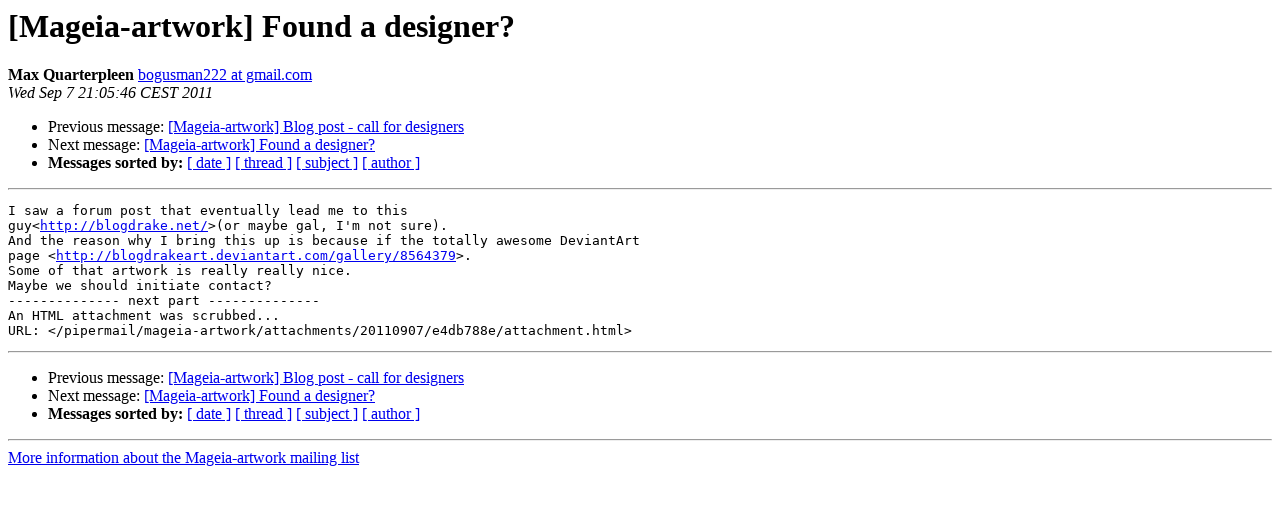

--- FILE ---
content_type: text/html; charset=UTF-8
request_url: http://archives.mageia.org/zarb-ml/mageia-artwork/2011-September/000615.html
body_size: 1143
content:
<!DOCTYPE HTML PUBLIC "-//W3C//DTD HTML 3.2//EN">
<HTML>
 <HEAD>
   <TITLE> [Mageia-artwork] Found a designer?
   </TITLE>
   <LINK REL="Index" HREF="index.html" >
   <LINK REL="made" HREF="mailto:mageia-artwork%40mageia.org?Subject=Re%3A%20%5BMageia-artwork%5D%20Found%20a%20designer%3F&In-Reply-To=%3CCABN%3DKyjLAewrfvMzu7mDHS4OwrV2YVg_m%3DqSqTwX0juqHwAxQg%40mail.gmail.com%3E">
   <META NAME="robots" CONTENT="index,nofollow">
   <META http-equiv="Content-Type" content="text/html; charset=us-ascii">
   <LINK REL="Previous"  HREF="000614.html">
   <LINK REL="Next"  HREF="000616.html">
 </HEAD>
 <BODY BGCOLOR="#ffffff">
   <H1>[Mageia-artwork] Found a designer?</H1>
    <B>Max Quarterpleen</B> 
    <A HREF="mailto:mageia-artwork%40mageia.org?Subject=Re%3A%20%5BMageia-artwork%5D%20Found%20a%20designer%3F&In-Reply-To=%3CCABN%3DKyjLAewrfvMzu7mDHS4OwrV2YVg_m%3DqSqTwX0juqHwAxQg%40mail.gmail.com%3E"
       TITLE="[Mageia-artwork] Found a designer?">bogusman222 at gmail.com
       </A><BR>
    <I>Wed Sep  7 21:05:46 CEST 2011</I>
    <P><UL>
        <LI>Previous message: <A HREF="000614.html">[Mageia-artwork] Blog post - call for designers
</A></li>
        <LI>Next message: <A HREF="000616.html">[Mageia-artwork] Found a designer?
</A></li>
         <LI> <B>Messages sorted by:</B> 
              <a href="date.html#615">[ date ]</a>
              <a href="thread.html#615">[ thread ]</a>
              <a href="subject.html#615">[ subject ]</a>
              <a href="author.html#615">[ author ]</a>
         </LI>
       </UL>
    <HR>  
<!--beginarticle-->
<PRE>I saw a forum post that eventually lead me to this
guy&lt;<A HREF="http://blogdrake.net/">http://blogdrake.net/</A>&gt;(or maybe gal, I'm not sure).
And the reason why I bring this up is because if the totally awesome DeviantArt
page &lt;<A HREF="http://blogdrakeart.deviantart.com/gallery/8564379">http://blogdrakeart.deviantart.com/gallery/8564379</A>&gt;.
Some of that artwork is really really nice.
Maybe we should initiate contact?
-------------- next part --------------
An HTML attachment was scrubbed...
URL: &lt;/pipermail/mageia-artwork/attachments/20110907/e4db788e/attachment.html&gt;
</PRE>


<!--endarticle-->
    <HR>
    <P><UL>
        <!--threads-->
	<LI>Previous message: <A HREF="000614.html">[Mageia-artwork] Blog post - call for designers
</A></li>
	<LI>Next message: <A HREF="000616.html">[Mageia-artwork] Found a designer?
</A></li>
         <LI> <B>Messages sorted by:</B> 
              <a href="date.html#615">[ date ]</a>
              <a href="thread.html#615">[ thread ]</a>
              <a href="subject.html#615">[ subject ]</a>
              <a href="author.html#615">[ author ]</a>
         </LI>
       </UL>

<hr>
<a href="https://www.mageia.org/mailman/listinfo/mageia-artwork">More information about the Mageia-artwork
mailing list</a><br>
</body></html>
